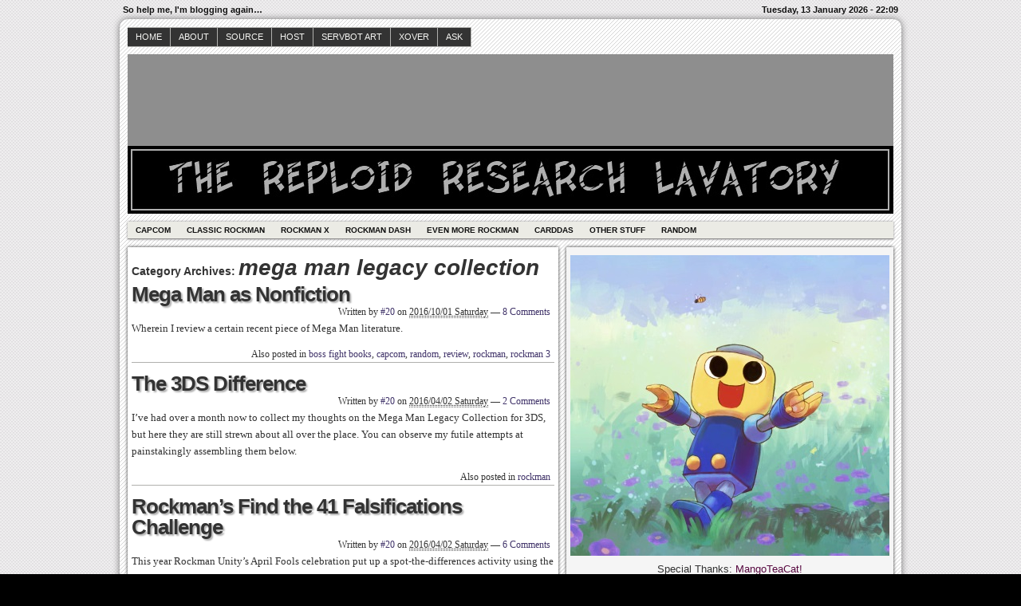

--- FILE ---
content_type: text/html; charset=UTF-8
request_url: https://kobun20.interordi.com/category/rockman/mega-man-legacy-collection/
body_size: 11375
content:
<!DOCTYPE html>
<!--[if IE 6 ]>    <html class="no-js ie6" lang="en-US"> <![endif]-->
<!--[if IE 7 ]>    <html class="no-js ie7" lang="en-US"> <![endif]-->
<!--[if IE 8 ]>    <html class="no-js ie8" lang="en-US"> <![endif]-->
<!--[if (gte IE 9)|!(IE)]><!--> <html class="no-js" lang="en-US"> <!--<![endif]-->

<head>
	<meta http-equiv="Content-Type" content="text/html; charset=UTF-8" />
	<meta name="generator" content="WordPress" />
	<!--
	+-+-+-+-+-+-+-+-+-+ +-+-+ +-+-+-+ +-+-+-+-+ 
	|W|o|r|d|P|r|e|s|s| |i|s| |t|h|e| |b|e|s|t| 
	+-+-+-+-+-+-+-+-+-+ +-+-+ +-+-+-+ +-+-+-+-+ -->

	<title> Archives for mega man legacy collection | The Reploid Research Lavatory - So help me, I&#039;m blogging again&#8230;</title>

	<link rel="profile" href="http://purl.org/uF/hAtom/0.1/" />
	<link rel="profile" href="http://purl.org/uF/2008/03/" />

	<!-- Stylesheets -->
	<link rel="stylesheet" href="https://kobun20.interordi.com/wp-content/themes/redline/style.css" type="text/css" media="screen, projection" />
	<link rel="stylesheet" href="https://kobun20.interordi.com/wp-content/themes/redline/library/media/css/print.css" type="text/css" media="print" />
	<!--[if lt IE 9]> <script src="https://kobun20.interordi.com/wp-content/themes/redline/library/media/js/html5shiv.js" type="text/javascript"</script> <![endif]-->

	<!-- Links: RSS + Atom Syndication + Pingback etc. -->
	<link rel="alternate" href="https://kobun20.interordi.com/feed/atom/" type="application/atom+xml" title="Sitewide ATOM Feed" />
	<link rel="pingback" href="https://kobun20.interordi.com/xmlrpc.php" />

	
	<!-- Theme Hook. Place any custom script or code here but not bellow wp_head() -->
	<meta name='robots' content='max-image-preview:large' />
<link rel='dns-prefetch' href='//s.w.org' />
<link rel="alternate" type="application/rss+xml" title="The Reploid Research Lavatory &raquo; Feed" href="https://kobun20.interordi.com/feed/" />
<link rel="alternate" type="application/rss+xml" title="The Reploid Research Lavatory &raquo; Comments Feed" href="https://kobun20.interordi.com/comments/feed/" />
<link rel="alternate" type="application/rss+xml" title="The Reploid Research Lavatory &raquo; mega man legacy collection Category Feed" href="https://kobun20.interordi.com/category/rockman/mega-man-legacy-collection/feed/" />
<script type="text/javascript">
window._wpemojiSettings = {"baseUrl":"https:\/\/s.w.org\/images\/core\/emoji\/14.0.0\/72x72\/","ext":".png","svgUrl":"https:\/\/s.w.org\/images\/core\/emoji\/14.0.0\/svg\/","svgExt":".svg","source":{"concatemoji":"https:\/\/kobun20.interordi.com\/wp-includes\/js\/wp-emoji-release.min.js?ver=6.0.2"}};
/*! This file is auto-generated */
!function(e,a,t){var n,r,o,i=a.createElement("canvas"),p=i.getContext&&i.getContext("2d");function s(e,t){var a=String.fromCharCode,e=(p.clearRect(0,0,i.width,i.height),p.fillText(a.apply(this,e),0,0),i.toDataURL());return p.clearRect(0,0,i.width,i.height),p.fillText(a.apply(this,t),0,0),e===i.toDataURL()}function c(e){var t=a.createElement("script");t.src=e,t.defer=t.type="text/javascript",a.getElementsByTagName("head")[0].appendChild(t)}for(o=Array("flag","emoji"),t.supports={everything:!0,everythingExceptFlag:!0},r=0;r<o.length;r++)t.supports[o[r]]=function(e){if(!p||!p.fillText)return!1;switch(p.textBaseline="top",p.font="600 32px Arial",e){case"flag":return s([127987,65039,8205,9895,65039],[127987,65039,8203,9895,65039])?!1:!s([55356,56826,55356,56819],[55356,56826,8203,55356,56819])&&!s([55356,57332,56128,56423,56128,56418,56128,56421,56128,56430,56128,56423,56128,56447],[55356,57332,8203,56128,56423,8203,56128,56418,8203,56128,56421,8203,56128,56430,8203,56128,56423,8203,56128,56447]);case"emoji":return!s([129777,127995,8205,129778,127999],[129777,127995,8203,129778,127999])}return!1}(o[r]),t.supports.everything=t.supports.everything&&t.supports[o[r]],"flag"!==o[r]&&(t.supports.everythingExceptFlag=t.supports.everythingExceptFlag&&t.supports[o[r]]);t.supports.everythingExceptFlag=t.supports.everythingExceptFlag&&!t.supports.flag,t.DOMReady=!1,t.readyCallback=function(){t.DOMReady=!0},t.supports.everything||(n=function(){t.readyCallback()},a.addEventListener?(a.addEventListener("DOMContentLoaded",n,!1),e.addEventListener("load",n,!1)):(e.attachEvent("onload",n),a.attachEvent("onreadystatechange",function(){"complete"===a.readyState&&t.readyCallback()})),(e=t.source||{}).concatemoji?c(e.concatemoji):e.wpemoji&&e.twemoji&&(c(e.twemoji),c(e.wpemoji)))}(window,document,window._wpemojiSettings);
</script>
<style type="text/css">
img.wp-smiley,
img.emoji {
	display: inline !important;
	border: none !important;
	box-shadow: none !important;
	height: 1em !important;
	width: 1em !important;
	margin: 0 0.07em !important;
	vertical-align: -0.1em !important;
	background: none !important;
	padding: 0 !important;
}
</style>
	<link rel='stylesheet' id='wp-block-library-css'  href='https://kobun20.interordi.com/wp-includes/css/dist/block-library/style.min.css?ver=6.0.2' type='text/css' media='all' />
<style id='global-styles-inline-css' type='text/css'>
body{--wp--preset--color--black: #000000;--wp--preset--color--cyan-bluish-gray: #abb8c3;--wp--preset--color--white: #ffffff;--wp--preset--color--pale-pink: #f78da7;--wp--preset--color--vivid-red: #cf2e2e;--wp--preset--color--luminous-vivid-orange: #ff6900;--wp--preset--color--luminous-vivid-amber: #fcb900;--wp--preset--color--light-green-cyan: #7bdcb5;--wp--preset--color--vivid-green-cyan: #00d084;--wp--preset--color--pale-cyan-blue: #8ed1fc;--wp--preset--color--vivid-cyan-blue: #0693e3;--wp--preset--color--vivid-purple: #9b51e0;--wp--preset--gradient--vivid-cyan-blue-to-vivid-purple: linear-gradient(135deg,rgba(6,147,227,1) 0%,rgb(155,81,224) 100%);--wp--preset--gradient--light-green-cyan-to-vivid-green-cyan: linear-gradient(135deg,rgb(122,220,180) 0%,rgb(0,208,130) 100%);--wp--preset--gradient--luminous-vivid-amber-to-luminous-vivid-orange: linear-gradient(135deg,rgba(252,185,0,1) 0%,rgba(255,105,0,1) 100%);--wp--preset--gradient--luminous-vivid-orange-to-vivid-red: linear-gradient(135deg,rgba(255,105,0,1) 0%,rgb(207,46,46) 100%);--wp--preset--gradient--very-light-gray-to-cyan-bluish-gray: linear-gradient(135deg,rgb(238,238,238) 0%,rgb(169,184,195) 100%);--wp--preset--gradient--cool-to-warm-spectrum: linear-gradient(135deg,rgb(74,234,220) 0%,rgb(151,120,209) 20%,rgb(207,42,186) 40%,rgb(238,44,130) 60%,rgb(251,105,98) 80%,rgb(254,248,76) 100%);--wp--preset--gradient--blush-light-purple: linear-gradient(135deg,rgb(255,206,236) 0%,rgb(152,150,240) 100%);--wp--preset--gradient--blush-bordeaux: linear-gradient(135deg,rgb(254,205,165) 0%,rgb(254,45,45) 50%,rgb(107,0,62) 100%);--wp--preset--gradient--luminous-dusk: linear-gradient(135deg,rgb(255,203,112) 0%,rgb(199,81,192) 50%,rgb(65,88,208) 100%);--wp--preset--gradient--pale-ocean: linear-gradient(135deg,rgb(255,245,203) 0%,rgb(182,227,212) 50%,rgb(51,167,181) 100%);--wp--preset--gradient--electric-grass: linear-gradient(135deg,rgb(202,248,128) 0%,rgb(113,206,126) 100%);--wp--preset--gradient--midnight: linear-gradient(135deg,rgb(2,3,129) 0%,rgb(40,116,252) 100%);--wp--preset--duotone--dark-grayscale: url('#wp-duotone-dark-grayscale');--wp--preset--duotone--grayscale: url('#wp-duotone-grayscale');--wp--preset--duotone--purple-yellow: url('#wp-duotone-purple-yellow');--wp--preset--duotone--blue-red: url('#wp-duotone-blue-red');--wp--preset--duotone--midnight: url('#wp-duotone-midnight');--wp--preset--duotone--magenta-yellow: url('#wp-duotone-magenta-yellow');--wp--preset--duotone--purple-green: url('#wp-duotone-purple-green');--wp--preset--duotone--blue-orange: url('#wp-duotone-blue-orange');--wp--preset--font-size--small: 13px;--wp--preset--font-size--medium: 20px;--wp--preset--font-size--large: 36px;--wp--preset--font-size--x-large: 42px;}.has-black-color{color: var(--wp--preset--color--black) !important;}.has-cyan-bluish-gray-color{color: var(--wp--preset--color--cyan-bluish-gray) !important;}.has-white-color{color: var(--wp--preset--color--white) !important;}.has-pale-pink-color{color: var(--wp--preset--color--pale-pink) !important;}.has-vivid-red-color{color: var(--wp--preset--color--vivid-red) !important;}.has-luminous-vivid-orange-color{color: var(--wp--preset--color--luminous-vivid-orange) !important;}.has-luminous-vivid-amber-color{color: var(--wp--preset--color--luminous-vivid-amber) !important;}.has-light-green-cyan-color{color: var(--wp--preset--color--light-green-cyan) !important;}.has-vivid-green-cyan-color{color: var(--wp--preset--color--vivid-green-cyan) !important;}.has-pale-cyan-blue-color{color: var(--wp--preset--color--pale-cyan-blue) !important;}.has-vivid-cyan-blue-color{color: var(--wp--preset--color--vivid-cyan-blue) !important;}.has-vivid-purple-color{color: var(--wp--preset--color--vivid-purple) !important;}.has-black-background-color{background-color: var(--wp--preset--color--black) !important;}.has-cyan-bluish-gray-background-color{background-color: var(--wp--preset--color--cyan-bluish-gray) !important;}.has-white-background-color{background-color: var(--wp--preset--color--white) !important;}.has-pale-pink-background-color{background-color: var(--wp--preset--color--pale-pink) !important;}.has-vivid-red-background-color{background-color: var(--wp--preset--color--vivid-red) !important;}.has-luminous-vivid-orange-background-color{background-color: var(--wp--preset--color--luminous-vivid-orange) !important;}.has-luminous-vivid-amber-background-color{background-color: var(--wp--preset--color--luminous-vivid-amber) !important;}.has-light-green-cyan-background-color{background-color: var(--wp--preset--color--light-green-cyan) !important;}.has-vivid-green-cyan-background-color{background-color: var(--wp--preset--color--vivid-green-cyan) !important;}.has-pale-cyan-blue-background-color{background-color: var(--wp--preset--color--pale-cyan-blue) !important;}.has-vivid-cyan-blue-background-color{background-color: var(--wp--preset--color--vivid-cyan-blue) !important;}.has-vivid-purple-background-color{background-color: var(--wp--preset--color--vivid-purple) !important;}.has-black-border-color{border-color: var(--wp--preset--color--black) !important;}.has-cyan-bluish-gray-border-color{border-color: var(--wp--preset--color--cyan-bluish-gray) !important;}.has-white-border-color{border-color: var(--wp--preset--color--white) !important;}.has-pale-pink-border-color{border-color: var(--wp--preset--color--pale-pink) !important;}.has-vivid-red-border-color{border-color: var(--wp--preset--color--vivid-red) !important;}.has-luminous-vivid-orange-border-color{border-color: var(--wp--preset--color--luminous-vivid-orange) !important;}.has-luminous-vivid-amber-border-color{border-color: var(--wp--preset--color--luminous-vivid-amber) !important;}.has-light-green-cyan-border-color{border-color: var(--wp--preset--color--light-green-cyan) !important;}.has-vivid-green-cyan-border-color{border-color: var(--wp--preset--color--vivid-green-cyan) !important;}.has-pale-cyan-blue-border-color{border-color: var(--wp--preset--color--pale-cyan-blue) !important;}.has-vivid-cyan-blue-border-color{border-color: var(--wp--preset--color--vivid-cyan-blue) !important;}.has-vivid-purple-border-color{border-color: var(--wp--preset--color--vivid-purple) !important;}.has-vivid-cyan-blue-to-vivid-purple-gradient-background{background: var(--wp--preset--gradient--vivid-cyan-blue-to-vivid-purple) !important;}.has-light-green-cyan-to-vivid-green-cyan-gradient-background{background: var(--wp--preset--gradient--light-green-cyan-to-vivid-green-cyan) !important;}.has-luminous-vivid-amber-to-luminous-vivid-orange-gradient-background{background: var(--wp--preset--gradient--luminous-vivid-amber-to-luminous-vivid-orange) !important;}.has-luminous-vivid-orange-to-vivid-red-gradient-background{background: var(--wp--preset--gradient--luminous-vivid-orange-to-vivid-red) !important;}.has-very-light-gray-to-cyan-bluish-gray-gradient-background{background: var(--wp--preset--gradient--very-light-gray-to-cyan-bluish-gray) !important;}.has-cool-to-warm-spectrum-gradient-background{background: var(--wp--preset--gradient--cool-to-warm-spectrum) !important;}.has-blush-light-purple-gradient-background{background: var(--wp--preset--gradient--blush-light-purple) !important;}.has-blush-bordeaux-gradient-background{background: var(--wp--preset--gradient--blush-bordeaux) !important;}.has-luminous-dusk-gradient-background{background: var(--wp--preset--gradient--luminous-dusk) !important;}.has-pale-ocean-gradient-background{background: var(--wp--preset--gradient--pale-ocean) !important;}.has-electric-grass-gradient-background{background: var(--wp--preset--gradient--electric-grass) !important;}.has-midnight-gradient-background{background: var(--wp--preset--gradient--midnight) !important;}.has-small-font-size{font-size: var(--wp--preset--font-size--small) !important;}.has-medium-font-size{font-size: var(--wp--preset--font-size--medium) !important;}.has-large-font-size{font-size: var(--wp--preset--font-size--large) !important;}.has-x-large-font-size{font-size: var(--wp--preset--font-size--x-large) !important;}
</style>
<link rel='stylesheet' id='wp-polls-css'  href='https://kobun20.interordi.com/wp-content/plugins/wp-polls/polls-css.css?ver=2.77.0' type='text/css' media='all' />
<style id='wp-polls-inline-css' type='text/css'>
.wp-polls .pollbar {
	margin: 1px;
	font-size: 6px;
	line-height: 8px;
	height: 8px;
	background: #d8e1eb;
	border: 1px solid #c8c8c8;
}

</style>
<script type='text/javascript' src='https://kobun20.interordi.com/wp-content/themes/redline/library/media/js/modernizr.js?ver=2.8.2' id='modernizr-js'></script>
<script type='text/javascript' src='https://kobun20.interordi.com/wp-includes/js/jquery/jquery.min.js?ver=3.6.0' id='jquery-core-js'></script>
<script type='text/javascript' src='https://kobun20.interordi.com/wp-includes/js/jquery/jquery-migrate.min.js?ver=3.3.2' id='jquery-migrate-js'></script>
<link rel="https://api.w.org/" href="https://kobun20.interordi.com/wp-json/" /><link rel="alternate" type="application/json" href="https://kobun20.interordi.com/wp-json/wp/v2/categories/60" /><link rel="EditURI" type="application/rsd+xml" title="RSD" href="https://kobun20.interordi.com/xmlrpc.php?rsd" />
<link rel="wlwmanifest" type="application/wlwmanifest+xml" href="https://kobun20.interordi.com/wp-includes/wlwmanifest.xml" /> 

<style type="text/css">.recentcomments a{display:inline !important;padding:0 !important;margin:0 !important;}</style><style type="text/css">
#logo {
background: #8E8E8E url(https://kobun20.interordi.com/wp-content/uploads/2010/09/trrl_header.jpg) bottom center no-repeat;
height: 200px;
width: 960px;
}
			  #blog_header a { display: none; }

		
</style>
<style type="text/css" id="custom-background-css">
body.custom-background { background-color: #000000; }
</style>
	</head><!--END head-->

<!--BEGIN body-->
<body class="archive category category-mega-man-legacy-collection category-60 custom-background">

	<!--Begin infoarea-->
	<section id="siteinfo"><table id="feedarea" title="site information"><tr>
		<td style="float: left;">So help me, I&#039;m blogging again&#8230;</td>
		<td style="float: right;">Tuesday, 13 January 2026 - 22:09</td>
	</tr></table></section>
	<!--End infoarea -->

	<!--BEGIN #container-->
	<div id="container">
	
	<!--BEGIN .header-->
	<div id="header">

		<div id="topmenu" role="navigation"> 
			<!--Primary menu /Pages/--><nav id="prim_nav"><div class="menu"><ul id="menu-top-menu" class="nav"><li id="menu-item-108" class="menu-item menu-item-type-custom menu-item-object-custom menu-item-home menu-item-108"><a href="http://kobun20.interordi.com/">Home</a></li>
<li id="menu-item-107" class="menu-item menu-item-type-post_type menu-item-object-page menu-item-107"><a href="https://kobun20.interordi.com/about/">About</a></li>
<li id="menu-item-1029" class="menu-item menu-item-type-post_type menu-item-object-page menu-item-1029"><a href="https://kobun20.interordi.com/the-source/">Source</a></li>
<li id="menu-item-699" class="menu-item menu-item-type-custom menu-item-object-custom menu-item-699"><a href="http://www.interordi.com/mega_man_pc/">Host</a></li>
<li id="menu-item-5476" class="menu-item menu-item-type-post_type menu-item-object-page menu-item-5476"><a href="https://kobun20.interordi.com/art/">Servbot Art</a></li>
<li id="menu-item-3735" class="menu-item menu-item-type-post_type menu-item-object-page menu-item-3735"><a title="My ID Code" href="https://kobun20.interordi.com/rockman-xover/">XOVER</a></li>
<li id="menu-item-5458" class="menu-item menu-item-type-post_type menu-item-object-page menu-item-5458"><a href="https://kobun20.interordi.com/ask/">Ask</a></li>
</ul></div></nav><!--END Primary menu /Pages/--> 
		</div><!--END #topmenu-->

		<!--Logo-->
		<header role="banner"><div id="logo">
		<h1 id="blog_header"><a href="https://kobun20.interordi.com/" title="So help me, I&#039;m blogging again&#8230;" rel="home">The Reploid Research Lavatory</a></h1></div></header><!--End Logo-->

		<!--Secondary menu-->
		<div id="sec_nav" role="navigation"><div id="catg" class="menu-low-menu-container"><ul id="menu-low-menu" class="nav"><li id="menu-item-2300" class="menu-item menu-item-type-post_type menu-item-object-page menu-item-2300"><a href="https://kobun20.interordi.com/capcom/">Capcom</a></li>
<li id="menu-item-2304" class="menu-item menu-item-type-post_type menu-item-object-page menu-item-2304"><a href="https://kobun20.interordi.com/classic-rockman/">Classic Rockman</a></li>
<li id="menu-item-2306" class="menu-item menu-item-type-post_type menu-item-object-page menu-item-2306"><a href="https://kobun20.interordi.com/rockman-x/">Rockman X</a></li>
<li id="menu-item-2305" class="menu-item menu-item-type-post_type menu-item-object-page menu-item-2305"><a href="https://kobun20.interordi.com/rockman-dash/">Rockman DASH</a></li>
<li id="menu-item-2303" class="menu-item menu-item-type-post_type menu-item-object-page menu-item-2303"><a href="https://kobun20.interordi.com/more-rockman/">Even More Rockman</a></li>
<li id="menu-item-2301" class="menu-item menu-item-type-post_type menu-item-object-page menu-item-2301"><a href="https://kobun20.interordi.com/carddas/">Carddas</a></li>
<li id="menu-item-2302" class="menu-item menu-item-type-post_type menu-item-object-page menu-item-2302"><a href="https://kobun20.interordi.com/other-stuff/">Other Stuff</a></li>
<li id="menu-item-2327" class="menu-item menu-item-type-custom menu-item-object-custom menu-item-2327"><a href="http://kobun20.interordi.com/?task=randompost">Random</a></li>
</ul></div></div>

	</div><!--END .header-->

	<!--BEGIN #content-->
	<div id="content">
			<!--BEGIN #primary-->
			<div id="primary" class="hfeed" role="main">
							<h2 class="page-title archive-title">Category Archives: <span id="category-title">mega man legacy collection</span></h2>
								
				<!--BEGIN .hentry-->
				<div id="post-5608" class="post-5608 post type-post status-publish format-standard hentry category-boss-fight-books category-capcom category-mega-man-legacy-collection category-random category-review category-rockman category-rockman-3 p publish first-post author-20 cat untagged y2016 m10 d01 h08 alt">
					<h2 class="entry-title"><a href="https://kobun20.interordi.com/2016/10/01/mega-man-as-nonfiction/" rel="bookmark" title="Permanent Link to Mega Man as Nonfiction">Mega Man as Nonfiction</a></h2>

					<!--BEGIN .entry-meta .entry-header-->
					<div class="entry-meta entry-header">
						<span class="author vcard">Written by <a class="url fn" href="https://kobun20.interordi.com/author/no_20/" title="View all posts by #20">#20</a></span>
						<span class="published">on <abbr class="published-time" title="2016/10/01 Saturday - 1:46 pm">2016/10/01 Saturday</abbr></span>
						<span class="meta-sep">&mdash;</span>
						<span class="comment-count"><a href="https://kobun20.interordi.com/2016/10/01/mega-man-as-nonfiction/#comments">8 Comments</a></span>
											<!--END .entry-meta .entry-header-->
					</div>

					<!--BEGIN .entry-summary .article-->
					<div class="entry-summary article">
						<p>Wherein I review a certain recent piece of Mega Man literature.</p>
					<!--END .entry-summary .article-->
					</div>

					<!--BEGIN .entry-meta .entry-footer-->
					<div class="entry-meta entry-footer">
												<span class="entry-categories">Also posted in <a href="https://kobun20.interordi.com/category/boss-fight-books/" rel="category tag">boss fight books</a>, <a href="https://kobun20.interordi.com/category/capcom/" rel="category tag">capcom</a>, <a href="https://kobun20.interordi.com/category/random/" rel="category tag">random</a>, <a href="https://kobun20.interordi.com/category/review/" rel="category tag">review</a>, <a href="https://kobun20.interordi.com/category/rockman/" rel="category tag">rockman</a>, <a href="https://kobun20.interordi.com/category/rockman-3/" rel="category tag">rockman 3</a></span>
																	<!--END .entry-meta .entry-footer-->
					</div>
				<!--END .hentry-->
				</div>

								
				<!--BEGIN .hentry-->
				<div id="post-5535" class="post-5535 post type-post status-publish format-standard hentry category-mega-man-legacy-collection category-rockman p1 publish author-20 cat untagged y2016 m04 d02 h14">
					<h2 class="entry-title"><a href="https://kobun20.interordi.com/2016/04/02/the-3ds-difference/" rel="bookmark" title="Permanent Link to The 3DS Difference">The 3DS Difference</a></h2>

					<!--BEGIN .entry-meta .entry-header-->
					<div class="entry-meta entry-header">
						<span class="author vcard">Written by <a class="url fn" href="https://kobun20.interordi.com/author/no_20/" title="View all posts by #20">#20</a></span>
						<span class="published">on <abbr class="published-time" title="2016/04/02 Saturday - 7:23 pm">2016/04/02 Saturday</abbr></span>
						<span class="meta-sep">&mdash;</span>
						<span class="comment-count"><a href="https://kobun20.interordi.com/2016/04/02/the-3ds-difference/#comments">2 Comments</a></span>
											<!--END .entry-meta .entry-header-->
					</div>

					<!--BEGIN .entry-summary .article-->
					<div class="entry-summary article">
						<p>I&#8217;ve had over a month now to collect my thoughts on the Mega Man Legacy Collection for 3DS, but here they are still strewn about all over the place. You can observe my futile attempts at painstakingly assembling them below.</p>
					<!--END .entry-summary .article-->
					</div>

					<!--BEGIN .entry-meta .entry-footer-->
					<div class="entry-meta entry-footer">
												<span class="entry-categories">Also posted in <a href="https://kobun20.interordi.com/category/rockman/" rel="category tag">rockman</a></span>
																	<!--END .entry-meta .entry-footer-->
					</div>
				<!--END .hentry-->
				</div>

								
				<!--BEGIN .hentry-->
				<div id="post-5545" class="post-5545 post type-post status-publish format-standard hentry category-capcom category-holiday category-mega-man-legacy-collection category-rare-art category-rockman p2 publish author-20 cat untagged y2016 m04 d01 h19 alt">
					<h2 class="entry-title"><a href="https://kobun20.interordi.com/2016/04/02/rockmans-find-the-41-falsifications-challenge/" rel="bookmark" title="Permanent Link to Rockman&#8217;s Find the 41 Falsifications Challenge">Rockman&#8217;s Find the 41 Falsifications Challenge</a></h2>

					<!--BEGIN .entry-meta .entry-header-->
					<div class="entry-meta entry-header">
						<span class="author vcard">Written by <a class="url fn" href="https://kobun20.interordi.com/author/no_20/" title="View all posts by #20">#20</a></span>
						<span class="published">on <abbr class="published-time" title="2016/04/02 Saturday - 12:02 am">2016/04/02 Saturday</abbr></span>
						<span class="meta-sep">&mdash;</span>
						<span class="comment-count"><a href="https://kobun20.interordi.com/2016/04/02/rockmans-find-the-41-falsifications-challenge/#comments">6 Comments</a></span>
											<!--END .entry-meta .entry-header-->
					</div>

					<!--BEGIN .entry-summary .article-->
					<div class="entry-summary article">
						<p>This year Rockman Unity&#8217;s April Fools celebration put up a spot-the-differences activity using the Rockman Character Collection cover art. They said there are 41 changes (for 4/1 of course) between the two images. They challenge you to see how many you can spot in 10 minutes. Ucchy says his record was 35, so see if [&hellip;]</p>
					<!--END .entry-summary .article-->
					</div>

					<!--BEGIN .entry-meta .entry-footer-->
					<div class="entry-meta entry-footer">
												<span class="entry-categories">Also posted in <a href="https://kobun20.interordi.com/category/capcom/" rel="category tag">capcom</a>, <a href="https://kobun20.interordi.com/category/holiday/" rel="category tag">holiday</a>, <a href="https://kobun20.interordi.com/category/rare-art/" rel="category tag">rare art</a>, <a href="https://kobun20.interordi.com/category/rockman/" rel="category tag">rockman</a></span>
																	<!--END .entry-meta .entry-footer-->
					</div>
				<!--END .hentry-->
				</div>

								
				<!--BEGIN .hentry-->
				<div id="post-5494" class="post-5494 post type-post status-publish format-standard hentry category-capcom category-mega-man-legacy-collection category-rare-art category-rockman category-translation p3 publish author-20 cat untagged y2016 m02 d20 h03">
					<h2 class="entry-title"><a href="https://kobun20.interordi.com/2016/02/20/street-fighter-x-dr-right/" rel="bookmark" title="Permanent Link to Street Fighter x Dr. Right">Street Fighter x Dr. Right</a></h2>

					<!--BEGIN .entry-meta .entry-header-->
					<div class="entry-meta entry-header">
						<span class="author vcard">Written by <a class="url fn" href="https://kobun20.interordi.com/author/no_20/" title="View all posts by #20">#20</a></span>
						<span class="published">on <abbr class="published-time" title="2016/02/20 Saturday - 8:28 am">2016/02/20 Saturday</abbr></span>
						<span class="meta-sep">&mdash;</span>
						<span class="comment-count"><a href="https://kobun20.interordi.com/2016/02/20/street-fighter-x-dr-right/#comments">4 Comments</a></span>
											<!--END .entry-meta .entry-header-->
					</div>

					<!--BEGIN .entry-summary .article-->
					<div class="entry-summary article">
						<p>Nearing the physical release of Mega Man Legacy Collection and its Japanese counterpart Rockman Classics Collection now, and Rockman Unity&#8217;s Ucchy and Rockman Producer Kazuhiro Tsuchiya have given a thorough preview of the e-Capcom Special Limited Edition box set (which has long since sold out). They also discuss some of the inspiration behind the Daily [&hellip;]</p>
					<!--END .entry-summary .article-->
					</div>

					<!--BEGIN .entry-meta .entry-footer-->
					<div class="entry-meta entry-footer">
												<span class="entry-categories">Also posted in <a href="https://kobun20.interordi.com/category/capcom/" rel="category tag">capcom</a>, <a href="https://kobun20.interordi.com/category/rare-art/" rel="category tag">rare art</a>, <a href="https://kobun20.interordi.com/category/rockman/" rel="category tag">rockman</a>, <a href="https://kobun20.interordi.com/category/translation/" rel="category tag">translation</a></span>
																	<!--END .entry-meta .entry-footer-->
					</div>
				<!--END .hentry-->
				</div>

								
				<!--BEGIN .hentry-->
				<div id="post-5427" class="post-5427 post type-post status-publish format-standard hentry category-mega-man-legacy-collection category-rockman p4 publish author-20 cat untagged y2015 m12 d17 h05 alt">
					<h2 class="entry-title"><a href="https://kobun20.interordi.com/2015/12/17/xxviii/" rel="bookmark" title="Permanent Link to XXVIII">XXVIII</a></h2>

					<!--BEGIN .entry-meta .entry-header-->
					<div class="entry-meta entry-header">
						<span class="author vcard">Written by <a class="url fn" href="https://kobun20.interordi.com/author/no_20/" title="View all posts by #20">#20</a></span>
						<span class="published">on <abbr class="published-time" title="2015/12/17 Thursday - 10:43 am">2015/12/17 Thursday</abbr></span>
						<span class="meta-sep">&mdash;</span>
						<span class="comment-count"><a href="https://kobun20.interordi.com/2015/12/17/xxviii/#comments">2 Comments</a></span>
											<!--END .entry-meta .entry-header-->
					</div>

					<!--BEGIN .entry-summary .article-->
					<div class="entry-summary article">
						<p>Capcom Japan was unusually active for Rockman&#8217;s 28th birthday this year, complete with its own hub page. There&#8217;s a simple icon pack you can download, with more packs on the way between now and the release of Rockman Classics Collection. A twitter retweet campaign to win some rare backstock out-of-production goods. There&#8217;s also a Worst [&hellip;]</p>
					<!--END .entry-summary .article-->
					</div>

					<!--BEGIN .entry-meta .entry-footer-->
					<div class="entry-meta entry-footer">
												<span class="entry-categories">Also posted in <a href="https://kobun20.interordi.com/category/rockman/" rel="category tag">rockman</a></span>
																	<!--END .entry-meta .entry-footer-->
					</div>
				<!--END .hentry-->
				</div>

								
				<!--BEGIN .hentry-->
				<div id="post-5413" class="post-5413 post type-post status-publish format-standard hentry category-capcom category-mega-man-legacy-collection category-rare-art category-rockman p5 publish author-20 cat untagged y2015 m12 d04 h04">
					<h2 class="entry-title"><a href="https://kobun20.interordi.com/2015/12/04/rockman-jumps-on-stage/" rel="bookmark" title="Permanent Link to Rockman Jump!s On Stage">Rockman Jump!s On Stage</a></h2>

					<!--BEGIN .entry-meta .entry-header-->
					<div class="entry-meta entry-header">
						<span class="author vcard">Written by <a class="url fn" href="https://kobun20.interordi.com/author/no_20/" title="View all posts by #20">#20</a></span>
						<span class="published">on <abbr class="published-time" title="2015/12/04 Friday - 9:45 am">2015/12/04 Friday</abbr></span>
						<span class="meta-sep">&mdash;</span>
						<span class="comment-count"><a href="https://kobun20.interordi.com/2015/12/04/rockman-jumps-on-stage/#respond">Leave a Comment</a></span>
											<!--END .entry-meta .entry-header-->
					</div>

					<!--BEGIN .entry-summary .article-->
					<div class="entry-summary article">
						<p>Capcom and Rockman Unity&#8216;s Takekuni Uchida recently announced that there will be a Rockman stage show at Jump Festa &#8217;16 from around 1:10 to 1:40 pm on December 20th to promote the Rockman Classics Collection. Kazuhiro Tsuhiya, said on Capcom Unity to be a Producer for Mega Man Legacy Collection (although I didn&#8217;t see his [&hellip;]</p>
					<!--END .entry-summary .article-->
					</div>

					<!--BEGIN .entry-meta .entry-footer-->
					<div class="entry-meta entry-footer">
												<span class="entry-categories">Also posted in <a href="https://kobun20.interordi.com/category/capcom/" rel="category tag">capcom</a>, <a href="https://kobun20.interordi.com/category/rare-art/" rel="category tag">rare art</a>, <a href="https://kobun20.interordi.com/category/rockman/" rel="category tag">rockman</a></span>
																	<!--END .entry-meta .entry-footer-->
					</div>
				<!--END .hentry-->
				</div>

								
				<!--BEGIN .hentry-->
				<div id="post-5397" class="post-5397 post type-post status-publish format-standard hentry category-mega-man-legacy-collection category-rockman category-translation p6 publish author-20 cat untagged y2015 m11 d20 h04 alt">
					<h2 class="entry-title"><a href="https://kobun20.interordi.com/2015/11/20/weird-science/" rel="bookmark" title="Permanent Link to Weird Science">Weird Science</a></h2>

					<!--BEGIN .entry-meta .entry-header-->
					<div class="entry-meta entry-header">
						<span class="author vcard">Written by <a class="url fn" href="https://kobun20.interordi.com/author/no_20/" title="View all posts by #20">#20</a></span>
						<span class="published">on <abbr class="published-time" title="2015/11/20 Friday - 9:58 am">2015/11/20 Friday</abbr></span>
						<span class="meta-sep">&mdash;</span>
						<span class="comment-count"><a href="https://kobun20.interordi.com/2015/11/20/weird-science/#comments">3 Comments</a></span>
											<!--END .entry-meta .entry-header-->
					</div>

					<!--BEGIN .entry-summary .article-->
					<div class="entry-summary article">
						<p>Several new sample pages from the Rockman Classics Collection Limited Edition pocket planner went up on e-Capcom today. Quick facts for the book: Dimensional size A6, 464 pages total mini calendar for 2016 and 2017 (1 page each) monthly planner section for February 2016 to April 2017 (2 pages per month) daily diary/notes (2 days [&hellip;]</p>
					<!--END .entry-summary .article-->
					</div>

					<!--BEGIN .entry-meta .entry-footer-->
					<div class="entry-meta entry-footer">
												<span class="entry-categories">Also posted in <a href="https://kobun20.interordi.com/category/rockman/" rel="category tag">rockman</a>, <a href="https://kobun20.interordi.com/category/translation/" rel="category tag">translation</a></span>
																	<!--END .entry-meta .entry-footer-->
					</div>
				<!--END .hentry-->
				</div>

								
				<!--BEGIN .hentry-->
				<div id="post-5366" class="post-5366 post type-post status-publish format-standard hentry category-capcom category-mega-man-legacy-collection category-rare-art category-rockman category-rockman-9 p7 publish author-20 cat untagged y2015 m11 d07 h03">
					<h2 class="entry-title"><a href="https://kobun20.interordi.com/2015/11/07/higurashi-brings-the-classics-back/" rel="bookmark" title="Permanent Link to Higurashi Brings the Classics Back">Higurashi Brings the Classics Back</a></h2>

					<!--BEGIN .entry-meta .entry-header-->
					<div class="entry-meta entry-header">
						<span class="author vcard">Written by <a class="url fn" href="https://kobun20.interordi.com/author/no_20/" title="View all posts by #20">#20</a></span>
						<span class="published">on <abbr class="published-time" title="2015/11/07 Saturday - 8:17 am">2015/11/07 Saturday</abbr></span>
						<span class="meta-sep">&mdash;</span>
						<span class="comment-count"><a href="https://kobun20.interordi.com/2015/11/07/higurashi-brings-the-classics-back/#comments">2 Comments</a></span>
											<!--END .entry-meta .entry-header-->
					</div>

					<!--BEGIN .entry-summary .article-->
					<div class="entry-summary article">
						<p>As I and the rest of the internet have been falling in love with Ryuji Higurashi&#8217;s comics-inspired, nostalgia-inducing Rockman Classics Collection cover art, I was reminded of another piece of his that appeared in one of Capcom&#8217;s official artbooks early this year. Higurashi was already a huge fan of Rockman even before starting at Capcom [&hellip;]</p>
					<!--END .entry-summary .article-->
					</div>

					<!--BEGIN .entry-meta .entry-footer-->
					<div class="entry-meta entry-footer">
												<span class="entry-categories">Also posted in <a href="https://kobun20.interordi.com/category/capcom/" rel="category tag">capcom</a>, <a href="https://kobun20.interordi.com/category/rare-art/" rel="category tag">rare art</a>, <a href="https://kobun20.interordi.com/category/rockman/" rel="category tag">rockman</a>, <a href="https://kobun20.interordi.com/category/rockman-9/" rel="category tag">rockman 9</a></span>
																	<!--END .entry-meta .entry-footer-->
					</div>
				<!--END .hentry-->
				</div>

								
				<!--BEGIN .hentry-->
				<div id="post-5339" class="post-5339 post type-post status-publish format-standard hentry category-capcom category-mega-man-legacy-collection category-rockman category-translation p8 publish author-20 cat untagged y2015 m11 d05 h23 alt">
					<h2 class="entry-title"><a href="https://kobun20.interordi.com/2015/11/06/it-was-tuesday/" rel="bookmark" title="Permanent Link to It was Tuesday">It was Tuesday</a></h2>

					<!--BEGIN .entry-meta .entry-header-->
					<div class="entry-meta entry-header">
						<span class="author vcard">Written by <a class="url fn" href="https://kobun20.interordi.com/author/no_20/" title="View all posts by #20">#20</a></span>
						<span class="published">on <abbr class="published-time" title="2015/11/06 Friday - 4:51 am">2015/11/06 Friday</abbr></span>
						<span class="meta-sep">&mdash;</span>
						<span class="comment-count"><a href="https://kobun20.interordi.com/2015/11/06/it-was-tuesday/#comments">4 Comments</a></span>
											<!--END .entry-meta .entry-header-->
					</div>

					<!--BEGIN .entry-summary .article-->
					<div class="entry-summary article">
						<p>&#8220;What the&#8230; 5,000 yen for a pocket planner? SERIOUSLY, Capcom? Who would spend that much on something like that?! What are they thinking&#8211;&#8221; ‡&#8220;Along with the daily planner pages, we&#8217;ve also included a Research Journal with pages of notes detailing the experiments of Rockman&#8217;s father, Dr. Right &#8212; published here for the first time ever! [&hellip;]</p>
					<!--END .entry-summary .article-->
					</div>

					<!--BEGIN .entry-meta .entry-footer-->
					<div class="entry-meta entry-footer">
												<span class="entry-categories">Also posted in <a href="https://kobun20.interordi.com/category/capcom/" rel="category tag">capcom</a>, <a href="https://kobun20.interordi.com/category/rockman/" rel="category tag">rockman</a>, <a href="https://kobun20.interordi.com/category/translation/" rel="category tag">translation</a></span>
																	<!--END .entry-meta .entry-footer-->
					</div>
				<!--END .hentry-->
				</div>

								
				<!--BEGIN .hentry-->
				<div id="post-5242" class="post-5242 post type-post status-publish format-standard hentry category-mega-man-legacy-collection category-rockman p9 publish author-20 cat untagged y2015 m09 d05 h22">
					<h2 class="entry-title"><a href="https://kobun20.interordi.com/2015/09/06/the-lost-legacy/" rel="bookmark" title="Permanent Link to The Lost Legacy">The Lost Legacy</a></h2>

					<!--BEGIN .entry-meta .entry-header-->
					<div class="entry-meta entry-header">
						<span class="author vcard">Written by <a class="url fn" href="https://kobun20.interordi.com/author/no_20/" title="View all posts by #20">#20</a></span>
						<span class="published">on <abbr class="published-time" title="2015/09/06 Sunday - 3:36 am">2015/09/06 Sunday</abbr></span>
						<span class="meta-sep">&mdash;</span>
						<span class="comment-count"><a href="https://kobun20.interordi.com/2015/09/06/the-lost-legacy/#comments">14 Comments</a></span>
											<!--END .entry-meta .entry-header-->
					</div>

					<!--BEGIN .entry-summary .article-->
					<div class="entry-summary article">
						<p>Tracking down the pieces that got left out, forgotten, changed or intentionally removed from the Mega Man Legacy Collection.</p>
					<!--END .entry-summary .article-->
					</div>

					<!--BEGIN .entry-meta .entry-footer-->
					<div class="entry-meta entry-footer">
												<span class="entry-categories">Also posted in <a href="https://kobun20.interordi.com/category/rockman/" rel="category tag">rockman</a></span>
																	<!--END .entry-meta .entry-footer-->
					</div>
				<!--END .hentry-->
				</div>

								<!--BEGIN .navigation-links-->
<nav id="page_navigation"><div class="navigation-links page-navigation">
	<span class="nav-next"><a href="https://kobun20.interordi.com/category/rockman/mega-man-legacy-collection/page/2/" >&laquo; Older Entries</a></span>
	<span class="nav-previous"></span>
</div></nav><!--END .navigation-links-->
							<!--END #primary .hfeed-->
			</div>

	<!--BEGIN #secondary .aside-->
<div id="secondary" class="aside" role="complementary">
	<div id="sidebar_top"> 
		<div id="text-4" class="widget widget_text">			<div class="textwidget"><noscript><img src=http://kobun20.interordi.com/img/number20.jpg></noscript>
<script language="JavaScript">
<!--
function random_text()
{};
var random_text = new random_text();
// Set the number of text strings to zero to start
var number = 0;
// Incremental list of all possible Text
random_text[number++] = "<center><img src=http://kobun20.interordi.com/img/number20.jpg></center>"
random_text[number++] = "<center><a href=http://kobun20.interordi.com/img/sonyshock1.jpg><img src=http://kobun20.interordi.com/img/sony2.jpg></a><br>Special Thanks: <a href=http://sony-shock.tumblr.com>Sony-Shock!</a></center>"
random_text[number++] = "<center><a href=http://kobun20.interordi.com/img/jeservbot.png><img src=http://kobun20.interordi.com/img/jes2.jpg></a><br>Special Thanks: <a href=http://misstronbonne.tumblr.com>Jes!</a></center>"
random_text[number++] = "<center><a href=http://kobun20.interordi.com/img/lilac1.jpg><img src=http://kobun20.interordi.com/img/lilac2.jpg></a><br>Special Thanks: <a href=http://lilac-downdeep.deviantart.com>Lilac-DownDeep!</a></center>"
random_text[number++] = "<center><img src=http://kobun20.interordi.com/img/laguztime.gif></center>"
random_text[number++] = "<center><a href=http://kobun20.interordi.com/img/Amie2.jpg><img src=http://kobun20.interordi.com/img/Amie1.jpg></a><br>Special Thanks: <a href=http://thewrongeve.tumblr.com>The Wrong Eve!</a></center>"
random_text[number++] = "<center><a href=http://kobun20.interordi.com/img/24-misstrooooon.jpg><img src=http://kobun20.interordi.com/img/awd2.jpg></a><br>Special Thanks: <a href=http://awdplace.tumblr.com>AWD!</a></center>"
random_text[number++] = "<center><a href=http://kobun20.interordi.com/img/dustyservbot1.png><img src=http://kobun20.interordi.com/img/dust1.png></a><br>Special Thanks: <a href=http://dusty-sketchbook.tumblr.com/>Dusty!</a></center>"
random_text[number++] = "<center><a href=http://kobun20.interordi.com/img/toilet.png><img src=http://kobun20.interordi.com/img/atoilet1.png></a><br>Special Thanks: <a href=http://dusty-sketchbook.tumblr.com/>Dusty!</a></center>"
random_text[number++] = "<center><a href=http://kobun20.interordi.com/img/Terra_servbot_kitty.jpg><img src=http://kobun20.interordi.com/img/Terra_servbot_kitty1.jpg></a><br>Special Thanks: <a href=http://terrastardroid.deviantart.com/>Terra Stardroid!</a></center>"
random_text[number++] = "<center><a href=http://kobun20.interordi.com/img/Terra_servbot_missile.jpg><img src=http://kobun20.interordi.com/img/Terra_servbot_missile.jpg></a><br>Special Thanks: <a href=http://terrastardroid.deviantart.com/>Terra Stardroid!</a></center>"
random_text[number++] = "<center><a href=http://kobun20.interordi.com/img/Terra_servbot_missile1.jpg><img src=http://kobun20.interordi.com/img/Terra_servbot_missile1.jpg></a><br>Special Thanks: <a href=http://terrastardroid.deviantart.com/>Terra Stardroid!</a></center>"
random_text[number++] = "<center><a href=http://kobun20.interordi.com/img/metalhime.jpg><img src=http://kobun20.interordi.com/img/metalhime1.jpg></a><br>Special Thanks: <a href=http://metalhime.deviantart.com/>Metalhime!</a></center>"
random_text[number++] = "<center><a href=http://kobun20.interordi.com/img/metalhime.jpg><img src=http://kobun20.interordi.com/img/metalhime2.jpg></a><br>Special Thanks: <a href=http://metalhime.deviantart.com/>Metalhime!</a></center>"
random_text[number++] = "<center><a href=http://kobun20.interordi.com/img/metalhime.jpg><img src=http://kobun20.interordi.com/img/metalhime3.jpg></a><br>Special Thanks: <a href=http://metalhime.deviantart.com/>Metalhime!</a></center>"
random_text[number++] = "<center><a href=http://kobun20.interordi.com/img/who.jpg><img src=http://kobun20.interordi.com/img/rossdemma1.jpg></a><br>Special Thanks: <a href=http://www.rossdemmaart.com/>Ross Demma!</a></center>"
random_text[number++] = "<center><a href=http://kobun20.interordi.com/img/Serbot_Moogy.png><img src=http://kobun20.interordi.com/img/Serbot_Moogy1.png></a><br>Special Thanks: <a href=http://koopaklownkartexpress.tumblr.com/>Moogy!</a></center>"
random_text[number++] = "<center><a href=http://kobun20.interordi.com/img/Serbot_Moogy.png><img src=http://kobun20.interordi.com/img/Serbot_Moogy2.png></a><br>Special Thanks: <a href=http://koopaklownkartexpress.tumblr.com/>Moogy!</a></center>"
random_text[number++] = "<center><a href=http://kobun20.interordi.com/img/servipede_Special.png><img src=http://kobun20.interordi.com/img/servipede_Special1.png></a><br>Special Thanks: <a href=http://koopaklownkartexpress.tumblr.com/>Moogy!</a></center>"
random_text[number++] = "<center><a href=http://kobun20.interordi.com/img/Dapperbot_Special.png><img src=http://kobun20.interordi.com/img/Dapperbot_Special1.png></a><br>Special Thanks: <a href=http://koopaklownkartexpress.tumblr.com/>Moogy!</a></center>"
random_text[number++] = "<center><a href=http://kobun20.interordi.com/img/mumi.png><img src=http://kobun20.interordi.com/img/mumi1.png></a><br>Special Thanks: <a href=http://mumidraws.tumblr.com/>Mumi!</a></center>"
random_text[number++] = "<center><a href=http://kobun20.interordi.com/wp-content/uploads/2016/01/servbot_sunflower.png><img src=http://kobun20.interordi.com/wp-content/uploads/2016/01/servbot_sunflower1.png></a><br>Special Thanks: <a href=http://mangoteacat.deviantart.com/>MangoTeaCat!</a></center>"
random_text[number++] = "<center><a href=http://kobun20.interordi.com/wp-content/uploads/2016/01/Servot_Mangoteacat.jpg><img src=http://kobun20.interordi.com/wp-content/uploads/2016/01/Servot_Mangoteacat1.jpg></a><br>Special Thanks: <a href=http://mangoteacat.deviantart.com/>MangoTeaCat!</a></center>"
random_text[number++] = "<center><a href=http://kobun20.interordi.com/wp-content/uploads/2016/01/servbot_sunflower.png><img src=http://kobun20.interordi.com/wp-content/uploads/2016/01/servbot_sunflower1.png></a><br>Special Thanks: <a href=http://mangoteacat.deviantart.com/>MangoTeaCat!</a></center>"
random_text[number++] = "<center><a href=http://kobun20.interordi.com/wp-content/uploads/2016/01/Servot_Mangoteacat.jpg><img src=http://kobun20.interordi.com/wp-content/uploads/2016/01/Servot_Mangoteacat1.jpg></a><br>Special Thanks: <a href=http://mangoteacat.deviantart.com/>MangoTeaCat!</a></center>"
random_text[number++] = "<center><img src=/img/MrsArket1.png /><br>Special Thanks: Mrs. Arket!!</center>"
random_text[number++] = "<center><img src=/img/MrsArket1.png /><br>Special Thanks: Mrs. Arket!!</center>"
random_text[number++] = "<center><img src=/img/MrsArket1.png /><br>Special Thanks: Mrs. Arket!!</center>"
random_text[number++] = "<center><img src=/img/Fupoo0.jpg width=350 height=350 /><br>Special Thanks: <a href=http://fupoo.flavors.me/>FuPoo!!</a></center>"
random_text[number++] = "<center><img src=/img/Fupoo0.jpg width=350 height=350 /><br>Special Thanks: <a href=http://fupoo.flavors.me/>FuPoo!!</a></center>"

// random_text[number++] = "<center><img src=/img/XMAS.gif width=350 height=350 /><br>Special Thanks: <a href=http://fupoo.flavors.me/>FuPoo!!</a></center>"
// Create a random number with limits based on the number
// of possible random text strings
var random_number = Math.floor(Math.random() * number);
// Write out the random text to the browser
document.write(random_text[random_number]);
--></script></div>
		</div>	</div>

	<div id="sidebar_bottom">
		<div id="sidebar_left">
			<div id="archives-3" class="widget widget_archive"><h3 class="widget-title">The Lav Monthly</h3>
			<ul>
					<li><a href='https://kobun20.interordi.com/2016/12/'>December 2016</a>&nbsp;(1)</li>
	<li><a href='https://kobun20.interordi.com/2016/10/'>October 2016</a>&nbsp;(1)</li>
	<li><a href='https://kobun20.interordi.com/2016/08/'>August 2016</a>&nbsp;(1)</li>
	<li><a href='https://kobun20.interordi.com/2016/04/'>April 2016</a>&nbsp;(2)</li>
	<li><a href='https://kobun20.interordi.com/2016/02/'>February 2016</a>&nbsp;(1)</li>
	<li><a href='https://kobun20.interordi.com/2016/01/'>January 2016</a>&nbsp;(1)</li>
	<li><a href='https://kobun20.interordi.com/2015/12/'>December 2015</a>&nbsp;(2)</li>
	<li><a href='https://kobun20.interordi.com/2015/11/'>November 2015</a>&nbsp;(4)</li>
	<li><a href='https://kobun20.interordi.com/2015/10/'>October 2015</a>&nbsp;(2)</li>
	<li><a href='https://kobun20.interordi.com/2015/09/'>September 2015</a>&nbsp;(2)</li>
	<li><a href='https://kobun20.interordi.com/2015/08/'>August 2015</a>&nbsp;(1)</li>
	<li><a href='https://kobun20.interordi.com/2015/07/'>July 2015</a>&nbsp;(7)</li>
	<li><a href='https://kobun20.interordi.com/2015/06/'>June 2015</a>&nbsp;(12)</li>
	<li><a href='https://kobun20.interordi.com/2015/05/'>May 2015</a>&nbsp;(7)</li>
	<li><a href='https://kobun20.interordi.com/2015/04/'>April 2015</a>&nbsp;(1)</li>
	<li><a href='https://kobun20.interordi.com/2013/09/'>September 2013</a>&nbsp;(1)</li>
	<li><a href='https://kobun20.interordi.com/2013/05/'>May 2013</a>&nbsp;(1)</li>
	<li><a href='https://kobun20.interordi.com/2013/03/'>March 2013</a>&nbsp;(2)</li>
	<li><a href='https://kobun20.interordi.com/2013/02/'>February 2013</a>&nbsp;(9)</li>
	<li><a href='https://kobun20.interordi.com/2013/01/'>January 2013</a>&nbsp;(4)</li>
	<li><a href='https://kobun20.interordi.com/2012/12/'>December 2012</a>&nbsp;(18)</li>
	<li><a href='https://kobun20.interordi.com/2012/11/'>November 2012</a>&nbsp;(6)</li>
	<li><a href='https://kobun20.interordi.com/2012/10/'>October 2012</a>&nbsp;(3)</li>
	<li><a href='https://kobun20.interordi.com/2011/12/'>December 2011</a>&nbsp;(2)</li>
	<li><a href='https://kobun20.interordi.com/2011/10/'>October 2011</a>&nbsp;(1)</li>
	<li><a href='https://kobun20.interordi.com/2011/07/'>July 2011</a>&nbsp;(6)</li>
	<li><a href='https://kobun20.interordi.com/2011/06/'>June 2011</a>&nbsp;(10)</li>
	<li><a href='https://kobun20.interordi.com/2011/05/'>May 2011</a>&nbsp;(19)</li>
	<li><a href='https://kobun20.interordi.com/2011/04/'>April 2011</a>&nbsp;(16)</li>
	<li><a href='https://kobun20.interordi.com/2011/03/'>March 2011</a>&nbsp;(14)</li>
	<li><a href='https://kobun20.interordi.com/2011/02/'>February 2011</a>&nbsp;(11)</li>
	<li><a href='https://kobun20.interordi.com/2011/01/'>January 2011</a>&nbsp;(6)</li>
	<li><a href='https://kobun20.interordi.com/2010/12/'>December 2010</a>&nbsp;(20)</li>
	<li><a href='https://kobun20.interordi.com/2010/11/'>November 2010</a>&nbsp;(13)</li>
	<li><a href='https://kobun20.interordi.com/2010/10/'>October 2010</a>&nbsp;(21)</li>
	<li><a href='https://kobun20.interordi.com/2010/09/'>September 2010</a>&nbsp;(20)</li>
	<li><a href='https://kobun20.interordi.com/2010/08/'>August 2010</a>&nbsp;(9)</li>
	<li><a href='https://kobun20.interordi.com/2010/07/'>July 2010</a>&nbsp;(19)</li>
	<li><a href='https://kobun20.interordi.com/2010/06/'>June 2010</a>&nbsp;(15)</li>
	<li><a href='https://kobun20.interordi.com/2010/05/'>May 2010</a>&nbsp;(9)</li>
	<li><a href='https://kobun20.interordi.com/2010/03/'>March 2010</a>&nbsp;(2)</li>
	<li><a href='https://kobun20.interordi.com/2010/02/'>February 2010</a>&nbsp;(5)</li>
	<li><a href='https://kobun20.interordi.com/2010/01/'>January 2010</a>&nbsp;(1)</li>
	<li><a href='https://kobun20.interordi.com/2009/12/'>December 2009</a>&nbsp;(5)</li>
	<li><a href='https://kobun20.interordi.com/2009/10/'>October 2009</a>&nbsp;(2)</li>
	<li><a href='https://kobun20.interordi.com/2009/08/'>August 2009</a>&nbsp;(1)</li>
	<li><a href='https://kobun20.interordi.com/2009/06/'>June 2009</a>&nbsp;(21)</li>
			</ul>

			</div><div id="recent-comments-3" class="widget widget_recent_comments"><h3 class="widget-title">Fresh Graffiti</h3><ul id="recentcomments"><li class="recentcomments"><span class="comment-author-link">Requiem Astra</span> on <a href="https://kobun20.interordi.com/2010/12/20/when-irregulars-attack/#comment-1573186">When Irregulars Attack</a></li><li class="recentcomments"><span class="comment-author-link">Requiem Astra</span> on <a href="https://kobun20.interordi.com/2010/12/20/when-irregulars-attack/#comment-1573185">When Irregulars Attack</a></li><li class="recentcomments"><span class="comment-author-link">Requiem Astra</span> on <a href="https://kobun20.interordi.com/2010/12/20/when-irregulars-attack/#comment-1573184">When Irregulars Attack</a></li><li class="recentcomments"><span class="comment-author-link">Requiem Astra</span> on <a href="https://kobun20.interordi.com/about/#comment-1573178">About</a></li><li class="recentcomments"><span class="comment-author-link">al</span> on <a href="https://kobun20.interordi.com/2009/06/23/mega-mission-2-part-2/#comment-1564918">Mega Mission 2, part 2</a></li><li class="recentcomments"><span class="comment-author-link">Jose Ole</span> on <a href="https://kobun20.interordi.com/2015/09/06/the-lost-legacy/#comment-1554482">The Lost Legacy</a></li><li class="recentcomments"><span class="comment-author-link"><a href='http://Permalink' rel='external nofollow ugc' class='url'>Popo caca popo</a></span> on <a href="https://kobun20.interordi.com/2015/05/17/sketch-to-screen-death-of-a-player/#comment-1546159">Sketch to Screen &#8211; Death of A Player</a></li></ul></div><div id="meta-3" class="widget widget_meta"><h3 class="widget-title">Subscribe to the Lav</h3>
		<ul>
			<li><a href="https://kobun20.interordi.com/wp-login.php?action=register">Register</a></li>			<li><a href="https://kobun20.interordi.com/wp-login.php">Log in</a></li>
			<li><a href="https://kobun20.interordi.com/feed/">Entries feed</a></li>
			<li><a href="https://kobun20.interordi.com/comments/feed/">Comments feed</a></li>

			<li><a href="https://wordpress.org/">WordPress.org</a></li>
		</ul>

		</div>		</div>

		<div id="sidebar_right">
			<div id="linkcat-55" class="widget widget_links"><h3 class="widget-title">The Lav Likes</h3>
	<ul class='xoxo blogroll'>
<li><a href="http://pinktentacle.com/">~Pink Tentacle</a></li>
<li><a href="http://www.facebook.com/GetMeOffTheMoon">100,000 Strong for MML3</a></li>
<li><a href="http://cassandrapoe.wordpress.com/">200 Percent Protagonist</a></li>
<li><a href="http://chronocompendium.com/">Chrono Compendium</a></li>
<li><a href="http://e-canfactory.weebly.com/index.html">E-Can Factory</a></li>
<li><a href="http://www.gamefaqs.com">GameFAQs</a></li>
<li><a href="https://hondoori.wordpress.com/" title="Translation fun and games, updates way more often than I do.">Hondoori Game Center</a></li>
<li><a href="http://magweasel.com/">Magweasel</a></li>
<li><a href="http://mechadrake.com/">Mechadrake Assemblies</a></li>
<li><a href="http://megaman4smashbros.wordpress.com/">Mega Man for Smash Bros</a></li>
<li><a href="http://www.mmhp.net/">Mega Man Home Page</a></li>
<li><a href="http://www.legends-station.com/">Mega Man Legends Station</a></li>
<li><a href="http://www.megamanmonthly.com/">Mega Man Monthly</a></li>
<li><a href="http://www.interordi.com/mega_man_pc/">Mega Man PC Dr. Cossack&#039;s Lab</a></li>
<li><a href="http://megamanx9.com/">MegaManx9.com</a></li>
<li><a href="http://minimega.tumblr.com/">miniMEGA</a></li>
<li><a href="http://nerdlikeagirl.wordpress.com/">Nerd Like A Girl</a></li>
<li><a href="http://shootingstar-rockman.blogspot.com/">Nigoli&#039;s Rockman Series Blog</a></li>
<li><a href="http://www.nintendoplayer.com/">Nintendo Player</a></li>
<li><a href="http://www.travelling-lodge.com/">Packard&#039;s Travelling Lodge</a></li>
<li><a href="http://pmo.bumpheli.com/">PoisonMushroom.Org</a></li>
<li><a href="http://pstart.tumblr.com/" title="Press it! I dare you!">Press Start!</a></li>
<li><a href="http://protodudesrockmancorner.blogspot.com/">Protodude&#039;s Rockman Corner</a></li>
<li><a href="https://queenofrobots.wordpress.com/" title="Her Majesty!">Queen of Robots</a></li>
<li><a href="http://www.retromags.com/forums/">Retromags</a></li>
<li><a href="http://rockmiyabideusexmachina.tumblr.com/" title="The Greatest Collector or Rockman Settei!">Rock Miyabi Deus Ex Machina</a></li>
<li><a href="http://www.rockmanpm.com/">Rockman Perfect Memories</a></li>
<li><a href="http://singularitycity.wordpress.com/">Singularity, California</a></li>
<li><a href="http://www.sprites-inc.co.uk/">Sprites, Inc.</a></li>
<li><a href="http://tanjou-scanlations.blogspot.com/">Tanjou Scanlations Blog</a></li>
<li><a href="http://capcom.wikia.com/wiki/Capcom_Database">The Capcom Database</a></li>
<li><a href="http://wiki.rustedlogic.net">The Cutting Room Floor</a></li>
<li><a href="http://www.capcom-unity.com/devroom/go/forum/view/114725/198297/general_discussion">The Devroom</a></li>
<li><a href="http://themechanicalmaniacs.com/">The Mechanical Maniacs</a></li>
<li><a href="http://megaman.wikia.com/wiki/Mega_Man_Wiki">The Mega Man Knowledge Base</a></li>
<li><a href="http://www.themmnetwork.com/">The Mega Man Network</a></li>
<li><a href="http://www.spriters-resource.com/">The Spriters Resource</a></li>

	</ul>
</div>
<div id="search-2" class="widget widget_search"><h3 class="widget-title">Looking for something?</h3><!--BEGIN #searchform-->
<form method="get" id="searchform" action="https://kobun20.interordi.com/">
	<input type="text" value="Search" name="s" id="s" onfocus="if (this.value == 'Search') {this.value = '';}" onblur="if (this.value == '') {this.value = 'Search';}" />
	<input type="image" src="https://kobun20.interordi.com/wp-content/themes/redline/library/media/images/search.png" alt="Search" id="searchIcon" />
</form><!--END #searchform-->
</div>
</div></div></div>
	</div><!--END #content-->

<!--BEGIN #footer-->
	<div id="footer">
		<div id="sidebar_footer" role="complementary">	<!--BEGIN #widget-tags-->
	<div class="widget">
		<h3 class="widget-title-footer">Tags</h3>
			</div><!--END #widget-tags-->	
	

</div>

		<!--BEGIN #copyright-->
		<footer role="contentinfo"><div id="copyright">&copy; <a href="https://kobun20.interordi.com/" title="So help me, I&#039;m blogging again&#8230;" rel="home">The Reploid Research Lavatory</a>. Thanks to <a href="http://wordpress.org/">WordPress</a> &#124; Design by <a href="http://post-scriptum.info/">yul.yordanov</a></div></footer>
		<!--END #copyright-->

	</div><!--END #footer-->

	</div><!--END #container-->

<!-- Theme Hook 
	(Place any custom script and code here or bellow)
-->
	<script type='text/javascript' src='https://kobun20.interordi.com/wp-content/themes/redline/library/media/js/combo.js?ver=6.0.2' id='combo-js'></script>
<script type='text/javascript' src='https://kobun20.interordi.com/wp-content/themes/redline/library/media/js/screen.js?ver=6.0.2' id='screen_js-js'></script>
<script type='text/javascript' id='wp-polls-js-extra'>
/* <![CDATA[ */
var pollsL10n = {"ajax_url":"https:\/\/kobun20.interordi.com\/wp-admin\/admin-ajax.php","text_wait":"Your last request is still being processed. Please wait a while ...","text_valid":"Please choose a valid poll answer.","text_multiple":"Maximum number of choices allowed: ","show_loading":"1","show_fading":"1"};
/* ]]> */
</script>
<script type='text/javascript' src='https://kobun20.interordi.com/wp-content/plugins/wp-polls/polls-js.js?ver=2.77.0' id='wp-polls-js'></script>
<!--END Theme-->
</body><!--END body-->
</html><!--END html(kthxbye)-->


--- FILE ---
content_type: text/css
request_url: https://kobun20.interordi.com/wp-content/themes/redline/style.css
body_size: 6022
content:
/***
Theme Name:		RedLine
Theme URI:		http://post-scriptum.info/redline-theme/
Version:		2.8.0
Description:	A lightweight but powerful WordPress theme built on WP Framework. It has very printer-friendly layout and other features like microformats, a traditional template structure, clean semantic code and atomic template system. RedLine includes custom menus, changeable header and background. The theme has 7 widgetized areas (3 in sidebars and 4 in footer) and supports different post formats. Moreover its code is compatible with <strong>HTML5, CSS3</strong> and <strong>Accessibility</strong> standards. Currently RedLine is available by default in English but it's also localized in Bulgarian, French, German, Spanish, Russian, Turkish, Italian, Vietnamese, Swedish, Belarusian, Romanian, Czech, Filipino, Polish, Serbo-Croatian and Danish languages.
Author: 		Yulian Yordanov
Author URI:		http://post-scriptum.info/
Tags:			light, white, red, two-columns, three-columns, right-sidebar, custom-header, custom-background, custom-menu, fixed-layout, sticky-post, threaded-comments, microformats, post-formats, translation-ready

License: GNU General Public License v2.0
License URI: http://www.gnu.org/licenses/gpl-2.0.html

!-----------------------------------------------------------------------------------!
WP Framework: Copyright 2008 Ptah Dunbar <http://ptahdunbar.com> All rights reserved.
WP Framework is licensed under the terms of the GNU General Public License version 2.
!-----------------------------------------------------------------------------------!

The header image is Public Domain - http://www.flickr.com/photos/nasacommons/7610988192/sizes/l/

***/

 /*****************************************************************
 * Reset - Resets all browsers down to common default settings    *
 * @credits Eric Meyer's CSS Reset                                *
 * http://meyerweb.com/eric/tools/css/reset/                      *
 ******************************************************************/
 
html,body,div,span,applet,object,iframe,h1,h2,h3,h4,h5,h6,p,blockquote,pre,a,abbr,acronym,address,big,cite,code,del,dfn,em,img,ins,kbd,q,s,samp,small,strike,strong,sub,sup,tt,var,b,u,i,center,dl,dt,dd,ol,ul,li,fieldset,form,label,legend,table,caption,tbody,tfoot,thead,tr,th,td,article,aside,canvas,details,embed,figure,figcaption,footer,header,hgroup,menu,nav,output,ruby,section,summary,time,mark,audio,video {
	border: 0;
	margin: 0;
	padding: 0;
	vertical-align: baseline;
}
article,aside,details,figcaption,figure,footer,header,hgroup,menu,nav,section {
	display: block;
}
body {
	line-height: 1;
}
ol, ul {
	list-style: none;
}
blockquote, q {
	quotes: none;
}
blockquote:before, blockquote:after, q:before, q:after {
	content: '';
	content: none;
}
table {
	border-collapse: collapse;
	border-spacing: 0;
}

/* Removes dotted line when focus */
:focus {
	outline: none;
}

/* Remove annoying border on linked images. */
a img {
	border: none;
}

/* Clearing floats without extra markup
   Based on 'The New Clearfix Method' by Perishable Press
   http://perishablepress.com/press/2009/12/06/new-clearfix-hack/ */
.clearfix:after {
	clear: both;
	content: " ";
	display: block;
	font-size: 0;
	height: 0;
	visibility: hidden;
}

/* IE6 */
* html.clearfix {
	zoom: 1;
}

/* IE7 */
*:first-child+html.clearfix {
	zoom: 1;
}

/* Regular clearing, just in case! */
.clear {
	clear: both;
}
/* END RESET */


	/** Applying base theme styles and colors **/


/* Document Body */

body, input, textarea {
	background: url("library/media/images/carbon.png") #FFF;
	color: #333;
	font: 0.8125em/1.62 Georgia, serif;
}

/* Basic 2 column, (content)(aside), fixed layout */

#container {
	background: url("library/media/images/bg.png") #EBEBEB;
	border-radius: 10px;
	box-shadow: 0 0 8px rgba(0, 0, 0, 0.5);
	clear: both;
	margin: 0 auto 10px;
	padding: 10px;
	width: 960px;
}
#primary {
	background: #FFF;
	box-shadow: 0 0 4px #333;
	float: left;
	padding: 10px 5px;
	text-align: left;
	width: 530px;
	word-wrap: break-word;
	-ms-word-wrap: break-word;
}
#secondary {
	background: #F5F5F5;
	box-shadow: 0 0 4px #333;
	float: right;
	font-family: "Trebuchet MS", Helvetica, sans-serif;
	padding: 10px 5px;
	width: 400px;
	word-wrap: break-word;
	-ms-word-wrap: break-word;	
}
#footer {
	background: #333;
	clear: both;
	color: #B0B0AD;
	margin-bottom: 0;
	padding: 5px;
	word-wrap: break-word;
	-ms-word-wrap: break-word;
}


/* Sidebars */

#sidebar_top {
	width: 100%;
}
#sidebar_bottom {
	font-size: 12px;
	width: 100%;
}
#sidebar_left {
	float: left;
	width: 200px;
}
#sidebar_right {
	float: right;
	width: 190px;
}
#footer-widget-area {
	font-size: 12px;
	overflow: hidden;
	padding: 0 5px;
}
#footer-widget-area .widget-area {
	float: left;
	margin-right: 20px;
	width: 220px;
}
#footer-widget-area #fourth {
	margin-right: 0;
}


/* Font Styles */

.serif {
	font-family: Georgia, "Times New Roman", Times, serif;
}
.sans-serif {
	font-family: "Century Gothic", "Trebuchet MS", "DejaVu Sans Serif", sans-serif;
}


/* Vertical Rhythm */

.entry-header {
	clear: both;
}
.entry-meta {
	clear: both;
	color: #333;
	font-family: "Book Antiqua", "Palatino Linotype", Palatino, serif;
	font-size: 12px;
	padding-right: 5px;
	text-align: right;
}
.entry-footer {
	border-bottom: 1px solid #B0B0AD;
	margin-bottom: 0;
}
p, pre, ul, ol, dl, dd, blockquote, address, table, fieldset, form,
.gallery-row, .comment-list ul, .comment-list ol {
	margin-bottom: 1em;
}
.hentry, .widget, .comment, .navigation-links {
	margin-bottom: 1em;
}


/* Feed Area */

#feedarea {
	border: medium none;
	clear: both;
	color: #111;
	font: bold 11px/1.3 Helvetica, Arial, sans-serif;
	margin: 0 auto;
	width: 78%;
}
#feedarea tr {
	border: medium none;
}
#feedarea tr td {
	border: medium none;
	display: inline;
	margin: 0 10px;
}


/* Logo */

#logo {
	clear: both;
}
#blog_header,
#blog_header a {
	font-size: 48px;
	font-weight: bold;
	line-height: 1.5em;
	margin: 0 5px;
	padding-top: 27px;
	text-align: center;
	text-decoration: none;
}


/* Search */

#search_box {
	display: inline;
	float: right;
	margin-bottom: 0;
}
#searchform {
	height: 24px;
	margin: 0;
	padding: 0;
	text-align: left;
}
#searchform #s {
	background: #FFF;
	color: #999;
	font-size: 11px;
	line-height: 1em;
	margin: 0;
}
#searchIcon {
	background: #FFF;
	display: inline;
	margin-top: 0;
	vertical-align: bottom;
}


/* Pages Navigation */

#topmenu {
	height: 24px;
	margin-bottom: 10px;
	width: 100%;
}
.menu {
	border-bottom: 1px solid #B0B0AD;
	float: left;
}
.menu ul {
	margin: 0;
}


/* Pages Navigation [.nav] */

.nav {
	color: #111;
	float: left;
	font-family: Arial, "DejaVu Sans Serif", sans-serif;
	width: 100%;
}
.nav, .nav * {
	float: left;
	list-style: none;
	margin-left: 0;
}
.nav li {
	background: #333;
	height: 24px;
	padding: 0;
	position: relative;
}
.nav ul li {
	width: 100%;
}
ul.nav li.current_page_item a,
ul.nav li.current-menu-item a {
	background: #CD143C;
	color: #FFF;
	font-size: 11px;
	font-weight: bold;
	height: 35px;
	text-decoration: none;
	text-shadow: none;
}

/* [.nav] Hides items under top menu */
.nav ul {
	position: absolute;
	top: -9999em;
	width: 20em; /* left offset of submenus need to match (see below) */
}

/* [.nav] Shows submenus */
.nav li:hover ul,
.nav li.nav-hover ul {
	left: -1px;
	top: 24px; /* match top ul list item height */
	z-index: 99;
}

/* [.nav] Hides all sub items (4 levels deep) */
.nav li:hover li ul,
.nav li.nav-hover li ul,
.nav li li:hover li ul,
.nav li li.nav-hover li ul,
.nav li li li:hover li ul,
.nav li li li.nav-hover li ul {
	top: -999em;
}

/* [.nav] On :hover, displays all sub items (4 levels deep) */
.nav li li:hover ul,
.nav li li.nav-hover ul,
.nav li li li:hover ul,
.nav li li li.nav-hover ul,
.nav li li li li:hover ul,
.nav li li li li.nav-hover ul {
	left: 20em; /* match .nav ul width */
	top: -1px;
}

/* [.nav] Default Skin */
.nav ul {
	border: 1px solid #F5F5F2; 
}
.nav li:hover ul,
.nav li.nav-hover ul {
	background: #ccc;
}
.nav a {
	border-right: 1px solid #B0B0AD;
	border-top: 1px solid #B0B0AD;
	color: #F5F5F2;
	display: block;
	font-size: 0.85em;
	font-weight: normal;
	line-height: 2.1em;
	padding: 0 10px;
	position: relative;
	text-transform: uppercase;
}
.nav a:hover {
	background: #7E3F63;
	color: #FFF;
	text-decoration: none;
	text-shadow: 0 0.1em 0 #333;
}
.nav ul a {
	border-right: none;
}
.nav li:hover,
.nav li.nav-hover,
.nav a:focus {
	background: #A6B7C8;
}

/* [.nav] bugfix */
.ie7 .nav:hover {
	visibility: inherit; /* fixes IE7 'sticky bug' */
}


/* Categories [#catg] */

#catg {
	background: #FFF;
	box-shadow: 0 0 3px #8D8B8C;
	float: left;
	margin: 10px 0;
	position: relative;
	width: 100%;
}

/* [#catg] Menu */
#catg .nav {
	background: #EBEBE5;
	border-bottom: 1px solid #8D8B8C;
	margin: 0;
	width: 100%;
}
#catg .nav,
#catg .nav * {
	float: left;
	list-style: none;
	margin-left: 0;
}
#catg .nav li {
	background: transparent;
	float: left;
	height: 21px;
	padding: 0;
	position: relative;
}
#catg .nav ul li {
	width: 100%;
}

/* [#catg] Hides items under top menu */
#catg .nav ul {
	position: absolute;
	top: -9999em;
	width: 20em; /* left offset of submenus need to match (see below) */
}

/* [#catg] Shows submenus */
#catg .nav li:hover ul,
#catg .nav li.nav-hover ul {
	left: -1px;
	top: 21px; /* match top ul list item height */
	z-index: 99;
}

/* [#catg] Hides all sub items (4 levels deep) */
#catg .nav li:hover li ul,
#catg .nav li.nav-hover li ul,
#catg .nav li li:hover li ul,
#catg .nav li li.nav-hover li ul,
#catg .nav li li li:hover li ul,
#catg .nav li li li.nav-hover li ul {
	top: -999em;
}

/* [#catg] On :hover, displays all sub items (4 levels deep) */
#catg .nav li li:hover ul,
#catg .nav li li.nav-hover ul,
#catg .nav li li li:hover ul,
#catg .nav li li li.nav-hover ul,
#catg .nav li li li li:hover ul,
#catg .nav li li li li.nav-hover ul {
	left: 20em; /* match .nav ul width */
	top: -1px;
}

/* [#catg] Default Skin */
#catg .nav li:hover ul,
#catg .nav li.nav-hover ul {
	background: #B0B0AD;
}
#catg .nav a {
	border: none;
	color: #111;
	display: block;
	font-size: 10px;
	font-weight: bold;
	padding: 0 10px;
	position: relative;
}
#catg .nav a:hover {
	background: #009188;
	color: #FFF;
	text-decoration: none;
	text-shadow: 0.1em 0.1em 0 #111;
}
#catg .nav ul a {
	border-right: none;
}
#catg .nav li:hover,
#catg .nav li.nav-hover,
#catg .nav a:focus {
	background: #A6B7C8;
}
#catg ul.nav li.current-cat a,
#catg ul.nav li.current-menu-item a,
.current-category-ancestor a {
	background: #369319;
	color: #FFF;
	text-decoration: none;
	text-shadow: 0.1em 0.1em 0 #111;
}
#catg .sub-menu .current-menu-item a {
	height: auto;
}


/* [#catg] bugfix */
.ie7 #catg .nav:hover {
	visibility: inherit; /* fixes IE7 'sticky bug' */
}


/* Links */

#secondary a {
	color: #55073E;
	text-shadow: 0 0.5px 0 #FFF;
}
a {
	color: #403369;
	text-decoration: none;
}
a:hover {
	color: #9D4F4F;
	text-decoration: underline;
}
.entry-content a:link,
.entry-content a:active {
	border-bottom: 1px dotted;
	color: #831662;
}
.entry-content a:hover {
	background: #C169A6;
	color: #FFF;
	text-decoration: none;
}
.entry-content a:visited {
	color: #9D724F;
}
.entry-content a:visited:hover {
	color: #9D4F4F;
	text-decoration: none;
}
.more-link {
	border: 1px solid !important;
	padding: 3px;
}
#page-links {
	padding-top: 5px;
}
#page-links a {
	border: 1px solid;
	padding: 3px;
}
#page-links a:hover {
	background: #C169A6;
}

/* Headings */

h1, h2, h3, h4, h5, h6 {
	clear: both;
	font-family: "Trebuchet MS", Helvetica, sans-serif;
	font-weight: bold;
}
h1 {
	font-size: 24px;
	line-height: 26px;
	padding: 5px 0px;
}
h2 {
	font-size: 21px;
	line-height: 22px;
	padding: 5px 0px;
}
h3 {
	font-size: 16px;
	line-height: 20px;
	padding: 5px 0px;
}
h4 {
	font-size: 14px;
	line-height: 18px;
	padding: 5px 0px;
}
h5 {
	font-size: 12px;
	line-height: 18px;
	padding: 5px 0px;
}
h6 {
	font-size: 10px;
	line-height: 16px;
}


/* Content */

.format-aside .entry-title,
.format-status .entry-title {
    display: none;
}
.format-aside {
    background: #F8F8F8;
	color: #111;
}
.format-aside .entry-content p:before {
	content: url("library/media/images/pin.png");
} 
.format-chat .entry-content p{
	border-left: 2px dotted #666;
	font-family: Consolas, Monaco, "Courier New", monospace;
	margin-left: 15px;
	padding-left: 5px;
}
.post-title {
	border-bottom: 2px solid #A51C30;
}
.page-title {
	font-size: 14px;
	font-weight: bold;
}
.page-title span {
	font-size: 2em;
	font-style: italic;
}
.entry-title a {
	color: #333;
	text-shadow: 2px 2px 2px #B0B0B0;
}
.entry-title {
	color: #333;
	font-family: "Arial Black", Arial, sans-serif;
	font-size: 2em;
	letter-spacing: -1px;
	line-height: 1em;
	padding: 0;
	text-align: left;
}
.entry-title a:hover {
	color: #7E3F63;
	text-decoration: none;
	text-shadow: 0 1px 0 #FFF;
}
.entry-content {
	font-size: 1.077em;
	padding: 5px;
}
.sticky .entry-content {
	background: url("library/media/images/pin.png") no-repeat scroll center top #F2F9FF;
	border: 10px solid #CEE0F2;
	border-radius: 10px;
	margin: 10px 0;
	padding: 20px 10px 10px;
}


/* Text Elements */

address {
	background: #F8F8FF;
	font-style: italic;
	padding: 0 5px;
}
abbr[title], acronym[title], dfn[title] {
	border-bottom: 1px dotted #666;
	cursor: help;
}
blockquote {
	background: #F5F5EF;
	border-left: 4px solid #638D00;
	font-style: italic;
	margin-left: 15px;
	margin-right: 25px;
	padding: 0 10px 0 5px;
}
strong {
	font-weight: bold;
}
em, dfn, cite {
	font-style: italic;
}
dfn {
	font-weight: bold;
}
sup {
	bottom: 1ex;
	vertical-align: top;
}
sub {
	top: .5ex;
	vertical-align: bottom;
}
small {
	font-size: 12px;
}
del {
	text-decoration: line-through;
}
ins {
	text-decoration: underline;
}
var, kbd, samp, code, pre {
	background: #F5F5F5;
	font: 12px/1.5 Consolas, Monaco, "Courier New", monospace;
}
kbd {
	font-weight: bold;
}
samp, var {
	font-style: italic;
}
pre {
	border: 1px solid #CECDD0;
	clear: both;
	overflow: auto;
	padding: 10px;
	white-space: pre;
}
code {
	padding: 0;
}
fieldset {
	border: 2px groove #999;
	display: block;
	margin: 0 2px;
	padding: 0.35em 0.625em 0.75em;
}
fieldset legend {
	padding: 0 2px;
}
legend {
	display: block;
}


/* Lists: (ul, ol, dl) */

ul, ol, dl {
	margin-left: 15px;
}
li ul, li ol {
	margin-bottom: 0;
}
ul ul, ol ol, ul ol, ol ul {
	margin-bottom: 0;
}
ol {
	list-style-type: decimal;
}
ol ol {
	list-style-type: lower-latin;
}
ol ol ol {
	list-style-type: lower-roman;
}
ul {
	list-style-image: url(library/media/images/bullet.png);
	list-style-type: disc;
}
ul ul {
	list-style-image: none;
	list-style-type: square;
}
ul ul ul {
	list-style-type: circle;
}
dt {
	font-weight: bold;
}
.fat li {
	margin-bottom: 10px;
}
.entry-content ul,
.entry-content ol,
#search-query {
	margin-left: 35px;
}
#secondary ul {
	list-style-image: none;
	list-style-type: none;
}
#sidebar_bottom li {
	margin: 0;
}
#footer ul {
	list-style-image: none;
}


/* Tables */

table {
	border: 1px solid #CECDD0;
	line-height: 18px;
	margin: 0 0 22px 0;
	padding: 0 5px;
	text-align: left;
}
table .even {
	background: #ddd;
}
caption {
	text-align: left;
}
th {
	font-weight: bold;
}
tr, th, td {
	border: 1px dotted #CECDD0;
}
th, td {
	padding: 5px 3px;
}


/* Forms */

article input {
	margin: 5px;
}
input, textarea, button {
	background: #F2F2F2;
	border-color: #B0B0AD #DED9DC #DED9DC #B0B0AD;
	border-style: solid;
	border-width: 1px;
	color: #333;
	font-size: 12px;
	padding: 3px;
}
button {
	cursor: pointer;
	padding: 2px 10px;
}
input:focus,
textarea:focus,
button:hover, 
.form-submit input:hover {
	background: #FFF;
	border-color: #777 #CCC #CCC #777;
}
input[type="submit"] {
	cursor: pointer;
}

/* bugfix */
.safari input {
	padding: 0px 3px;
}
.chrome input {
	padding: 1px 3px;
}


/* Widgets */

.widget-title a {
	color: #111;
}
.widget-title {
	background: url("library/media/images/widget_bg.png") repeat-y scroll left center #B0B0AD;
	border-bottom: 1px solid #8D8B8C;
	border-left: 4px solid #A51C30;
	border-right: 1px solid #8D8B8C;
	color: #111;
	font-size: 12px;
	line-height: 1.55em;
	margin-bottom: 3px;
	padding: 5px 0 5px 5px;
	text-shadow: 0 1px 0 #FFF;
	text-transform: uppercase;
}
.rsswidget img {
	vertical-align: bottom;
}


/* Comments */

.comment {
	background: #FFF;
	border: 1px dotted #B0B0AD;
	padding: 20px;
}
.comment-content {
	padding-top: 5px;
}
.comment-list, 
.comment-list .children {
	list-style: none;
}
.comment-list {
	margin: 0 10px;
	text-align: left;
}
.comment-list li {
	font-weight: normal;
	list-style: none;
	padding: 10px;
}
.comment-meta {
	font-family: "Trebuchet MS", Helvetica, sans-serif;
	font-size: 10px;
	font-weight: normal;
	margin-bottom: 10px;
}
.comment-list p {
	font-weight: normal;
	margin: 9px 10px 10px 0;
	text-transform: none;
}
.comment-list cite, 
.comment-list cite a {
	font-style: normal;
	font-weight: bold;
}
.comment-permalink a, 
.comment-list cite a {
	color: #9D4F4F;
}
.comment-list .children {
	margin: 10px 0;
}
.administrator,
.reader-admin {
	background: #F0F8FF;
}
.bypostauthor {
	background: #E9B5C1;
}
.avatar {
	border: 1px #B0B0AD solid;
	float: right;
	padding: 1px;
}
.nocomments {
	margin: 0;
	padding: 0;
	text-align: center;
}
.page-numbers.current {
	border: 1px solid #B0B0AD;
	padding: 0 2px;
}


/* Comment Reply */

#respond {
	margin: 10px;
}
.comment-reply a {
	background: #3F7E3F !important;
	color: #FFF;
	padding: 3px;
}
.form-submit input {
	border-color: #DED9DC #B0B0AD #B0B0AD #DED9DC;
	cursor: pointer;
}
.form-submit input:active {
	background: #3F7E3F;
	color: #FFF;
}
.form-allowed-tags {
	background: #FFFAFA;
	border: 1px #E0E0E0 solid;
	font-size: 12px;
	font-weight: bold;
	line-height: 0.7;
	padding: 5px 10px;
}
.form-allowed-tags code {
	background: none;
	font-size: 11px;
}


/*Pings*/

.pings-list {
	font-size: 11px;
	padding-left: 10px;
}


/*Footer*/

#footer a {
	color: #E1E1E1;
}
#footer a:hover {
	color: #FFF;
}
#copyright {
	font-family: "Trebuchet MS", Helvetica, sans-serif;
	font-size: 11px;
	margin-bottom: 0;
	padding-right: 10px;
	text-align: right;
}
#copyright a {
	color: #B0B0AD;
}


/* Images */

img { /* prevent too-wide images from breaking layout */
	height: auto;
	max-width: 100%;
}
img.alignleft {
	border: 1px solid #999;
	display: inline;
	float: left;
	margin: 8px 8px 0;
	padding: 3px;
}
img.alignright {
	background: #FFF;
	border: 1px solid #999;
	display: inline;
	float: right;
	margin: 10px 10px 0;
	padding: 3px;
}
img.aligncenter {
	clear: both;
	display: block;
	margin-left: auto;
	margin-right: auto;
	margin-top: 5px;
}
.attachment-post-thumbnail {
	border: 1px solid #E1E1E1;
	float: left;
	margin: 7px 7px 0 0;
	padding: 3px;
}
.size-thumbnail {
	border: 1px outset !important;
	margin: 3px;
	padding: 3px;
}
.wp-caption {
	background: #F3F3F3;
	border: 1px solid #DDD;
	margin: 0 5px;
	max-width: 95%;
	padding: 2px;
	text-align: center;
}
.wp-caption img {
	border: 0 none;
	margin: 0;
	padding: 0;
}
.wp-caption .wp-caption-text {
	margin: 0;
	padding: 5px;
}
.wp-smiley {
	margin: 0 !important;
	vertical-align: middle; /* prevent smileys from breaking line-height */
}


/* [gallery] */

.gallery {
	margin: 0 auto;
}
.gallery img {
	border: 5px solid #EEE;
	height: auto;
	margin-left: 0;
	padding: 1px;
}
.gallery-icon a {
	border: none !important;
}
.gallery-caption {
	font-size: 12px;
	margin-left: 0;
}
.gallery .gallery-item {
	float: left;
	margin-left: 0;
	text-align: center;
	width: 33%;
}
.gallery-columns-2 .gallery-item {
	width: 50%;
}
.gallery-columns-3 .gallery-item {
	width: 33%;
}
.gallery-columns-4 .gallery-item {
	width: 25%;
}
.gallery-columns-5 .gallery-item {
	width: 20%;
}
.gallery-columns-6 .gallery-item {
	width: 16.666%;
}
.gallery-columns-7 .gallery-item {
	width: 14.285%;
}
.gallery-columns-8 .gallery-item {
	width: 12.5%;
}
.gallery-columns-9 .gallery-item {
	width: 11.111%;
}
.gallery-columns-2 .attachment-thumbnail {
	height: auto;
	max-width: 90%;
}
.gallery-columns-4 .attachment-thumbnail {
	height: auto;
	max-width: 85%;
}
.gallery-columns-5 .attachment-thumbnail {
	height: auto;
	max-width: 80%;
}
.gallery-columns-6 .attachment-thumbnail {
	height: auto;
	max-width: 75%;
}


/* Navigation */

.nav-next {
	float: right;
}
.nav-previous {
	float: left;
}
.nav-previous a,
.nav-next a {
	color: #682860;
}
.navigation-links {
	clear: both;
	color: #682860;
	padding: 10px 0 0;
}
.page-navigation .nav-next {
	float: left;
}
.page-navigation .nav-previous {
	float: right;
}
.single-page-navigation .nav-next {
	float: right;
}
.single-page-navigation .nav-previous {
	float: left;
}

/* [gallery] + navigation clearfix */
.gallery-row:after,
.navigation-links:after,
.container:after,
.menu:after {
	clear: both;
	content: " ";
	display: block;
	height: 0;
	visibility: hidden;
}
.gallery-row,
.navigation-links,
.container,
.menu {
	display: block;
}


/* Dropcap */

.dropcap {
	color: #A51C30;
	display: inline;
	float: left;
	font-family: Palatino, "Palatino Linotype", "Times New Roman", serif;
	font-size: 4em;
	line-height: 0.8em;
	margin: 0 0.1em 0 0;
	text-shadow: 1px 1px 0 #630;
	text-transform: uppercase;
}


/* Basic Alignments */

.alignleft {
	float: left;
}
.alignright {
	float: right;
}
.aligncenter {
	clear: both;
	display: block;
	margin-left: auto;
	margin-right: auto;
}
